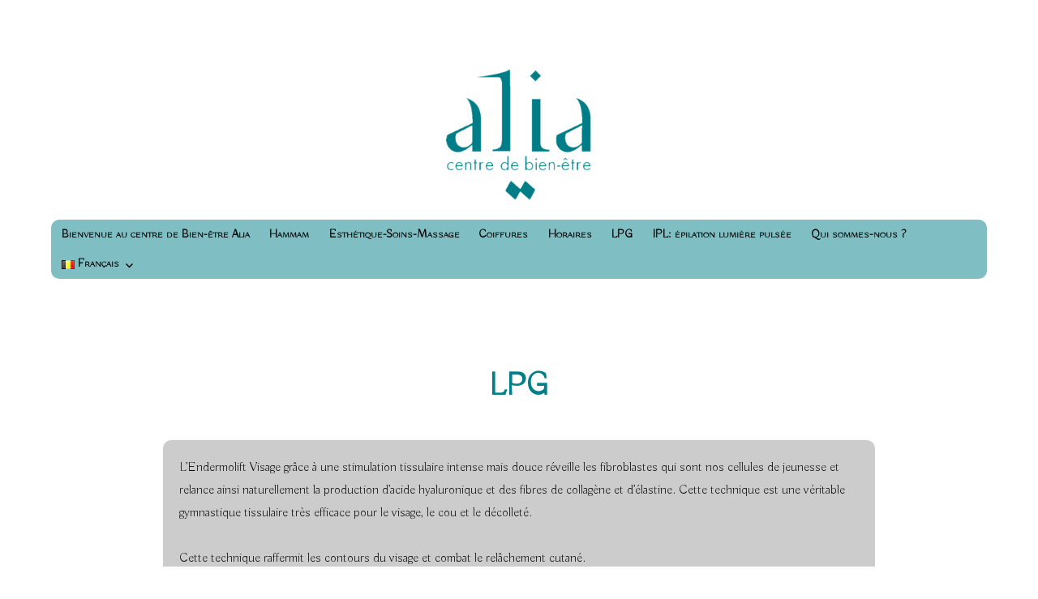

--- FILE ---
content_type: text/css
request_url: http://www.bien-etre-alia.be/wp-content/themes/bienetre/style.css?ver=20231107
body_size: 1266
content:
/*
 Theme Name:   Bien Etre
 Description:  Bien Etre Theme
 Author:       F.R.
 Template:     twentysixteen
 Version:      1.0.0
 License:      GNU General Public License v2 or later
 License URI:  http://www.gnu.org/licenses/gpl-2.0.html
 Tags:         light, dark, two-columns, right-sidebar, responsive-layout, accessibility-ready
 Text Domain:  bien-etre
*/
.site {background-color: transparent; margin: 0 21px;}
.site-main {
    margin-bottom: 2em;
}
.site-branding, .site-header-menu, .header-image {
    margin-bottom: 1.5em;
    margin-top: 1.5em;
}
.site-title {display: none}
.site-title a {color: #007F87 !important}
.site-title a:hover {color: white !important}
.custom-logo {
    max-width: 180px;
}
.custom-logo-link {display: inline;}
#content #primary #main .entry-content{
background-color: rgba(0, 0, 0, 0.2); padding: 20px; border-radius: 10px;
}

.site-description {
    font-size: 1rem;
    line-height: 1.5;
    margin: 0 auto;
    width: 70%;
}

.main-navigation a {
    font-size: 14px;
    outline-offset: -8px;
    padding: 0.65625em 0.875em;
    white-space: nowrap;
    font-variant: small-caps;
font-weight:bold
}
.main-navigation {
     border-radius: 10px;
}

.main-navigation, .main-navigation ul ul li {
    background-color: rgba(0, 127, 135, 0.5);
}
 .main-navigation ul ul li:last-child {border-radius: 0 0 5px 5px}

.main-navigation ul ul a {width: inherit;}
.main-navigation .current-menu-item > a, .main-navigation .current-menu-ancestor > a {font-weight: bold;color: black }
.main-navigation.myfixed {width: 1000px !important}
.main-navigation .menu-item-has-children > a::after {
    top: 0.7125em;
}
@media screen and (min-width: 56.875em) {
	.site-content {
    padding: 0 14.5455%;
}
}
.content-bottom-widgets {padding-bottom: 1em !important}
.content-bottom-widgets .widget-area {margin-bottom: 0em !important}
.widget {
    border-top: 4px solid #007f87 !important;}
blockquote, .menu-toggle.toggled-on, .menu-toggle.toggled-on:hover, .menu-toggle.toggled-on:focus, .post-navigation, .post-navigation div + div, .pagination, .widget, .page-header, .page-links a, .comments-title, .comment-reply-title {
    border-color: #007f87 !important;
}
.content-bottom-widgets .widget-area #text-2 {text-align: center;}
h1.entry-title {text-align: center; color:#007F87; font-variant: small-caps;}

.entry-content ul, .entry-summary ul, .comment-content ul, .entry-content ol, .entry-summary ol, .comment-content ol {margin: 0 0 1.75em 1.25em !important;}


button, button[disabled]:hover, button[disabled]:focus, input[type="button"], input[type="button"][disabled]:hover, input[type="button"][disabled]:focus, input[type="reset"], input[type="reset"][disabled]:hover, input[type="reset"][disabled]:focus, input[type="submit"], input[type="submit"][disabled]:hover, input[type="submit"][disabled]:focus, .menu-toggle.toggled-on, .menu-toggle.toggled-on:hover, .menu-toggle.toggled-on:focus, .pagination::before, .pagination::after, .pagination .prev, .pagination .next, .page-links a {color: black}

.flex-direction-nav li a {text-decoration: none; box-shadow: none}


button, button[disabled]:hover, button[disabled]:focus, input[type="button"], input[type="button"][disabled]:hover, input[type="button"][disabled]:focus, input[type="reset"], input[type="reset"][disabled]:hover, input[type="reset"][disabled]:focus, input[type="submit"], input[type="submit"][disabled]:hover, input[type="submit"][disabled]:focus, .menu-toggle.toggled-on, .menu-toggle.toggled-on:hover, .menu-toggle.toggled-on:focus, .pagination:before, .pagination:after, .pagination .prev, .pagination .next, .page-links a {
    background-color: #999!important;
}

.wpcf7-form-control .has-spinner .wpcf7-submit
{
	background-color: #999!important;
}

--- FILE ---
content_type: application/javascript
request_url: http://www.bien-etre-alia.be/wp-content/plugins/customize-twenty-sixteen/script.js?ver=6.4.7
body_size: 115
content:
// (function($){ $( document ).ready(function() {$('body').addClass('bt-switch-header-colors');});})(jQuery);